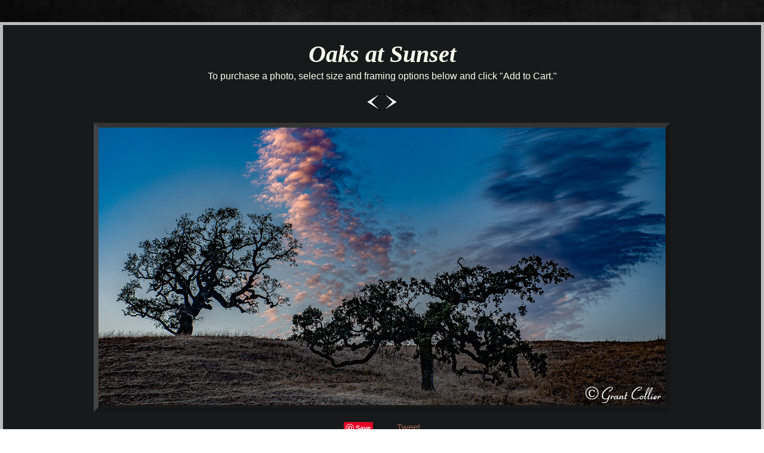

--- FILE ---
content_type: text/html
request_url: https://www.gcollier.com/Oak-Tree-Sunset-Panorama.html
body_size: 2051
content:



<!DOCTYPE html> 

<HTML lang="en">
	<HEAD>
		<meta charset="UTF-8">
		<meta name="viewport" content="width=device-width, initial-scale=1.0">
		
		<META Name = "description" Content = "Colorful clouds hover above oak trees in northern California.">
		
		<meta name="robots" content="noindex,follow">
		<link rel="stylesheet" href="main.css" type=text/css />
		<link rel="icon" type="image/x-icon" href="/favicon.ico">
		
		<script src="pricelistpanos.js" type="text/javascript"> </script> 
 
		<script src="header.js" type="text/javascript"> </script> 
		
 	
		<script type="text/JavaScript">if (parent.frames.length > 0) top.location.replace(document.location);</script>

		<TITLE>Oak trees, sunset, northern California</TITLE>
    
		<script src="//a.mailmunch.co/app/v1/site.js" id="mailmunch-script" data-mailmunch-site-id="405313" async="async"></script>
	<link rel="manifest" href="/manifest.json" />
<script src="https://cdn.onesignal.com/sdks/OneSignalSDK.js" async=""></script>
<script>
  var OneSignal = window.OneSignal || [];
  OneSignal.push(function() {
    OneSignal.init({
      appId: "cecb378d-79bb-4d33-892e-23ac01195379",
    });
  });
</script>

</head>
	
	<BODY onLoad="stopDrag()" ondragstart="return false">
	
		<script src="norightclick.js" type="text/javascript"> </script>
		
		<div id="fb-root"></div>
		<script>(function(d, s, id) {
		  var js, fjs = d.getElementsByTagName(s)[0];
		  if (d.getElementById(id)) return;
		  js = d.createElement(s); js.id = id;
		  js.src = "//connect.facebook.net/en_US/sdk.js#xfbml=1&version=v2.7";
		  fjs.parentNode.insertBefore(js, fjs);
		}(document, 'script', 'facebook-jssdk'));</script>

		<script
			type="text/javascript"
			async defer
			src="//assets.pinterest.com/js/pinit.js">
		</script>

		<br>
  
		<div class="container">

			<header>

				<h1 class="smaller">Oaks at Sunset</h1>
		
			</header>
		 
			 <section>
			 
				<div class="center">
			   
					<h2>To purchase a photo, select size and framing options below and click &quot;Add to Cart.&quot;</h2><br>
		 
						
						 <a href="San-Francisco-Panorama.html"><img src="leftarrow.png" alt="previous page"></a>	
  
						 <a href="Redwood-Forest.html"><img src="rightarrow.png" alt="next page"></a>						 
						
						  						 
						<br><br>
				
						<div class="photo950">
							 
							<div class="pic600">
								<img src="California-Oak-Trees.jpg" height=466 width=950   ALT ="California Oaks">

								</div>		
								
						</div>	
			
					<div class="clear"><br>

						<a href="https://www.pinterest.com/pin/create/button/"><img src="//assets.pinterest.com/images/pidgets/pinit_fg_en_rect_gray_20.png" alt="pinterest"></a>
						&nbsp; &nbsp;
						<div class="fb-share-button" data-layout="button" data-size="small" data-mobile-iframe="true"><a class="fb-xfbml-parse-ignore" target="_blank" href="https://www.facebook.com/sharer/sharer.php">Share</a></div> 
						&nbsp; &nbsp;  				 
						<a href="https://twitter.com/share" class="twitter-share-button" data-count="horizontal" data-via="grantcollier">Tweet</a><script type="text/javascript" src="https://platform.twitter.com/widgets.js/widgets.js"></script>
							
						<BR><br><div class="photo800">
						Large, impressive oak trees stand atop a hill in northern California at sunset.
						<BR><br></div>	<script src="pricemenu510big.js" type="text/javascript"> </script>
						<input type="hidden" name="item_name" value="Oaks at Sunset(U.S. Customers Only)"><form></form>
						<br>

						<form target="paypal" action="https://www.paypal.com/cgi-bin/webscr"
						method="POST">
						<input type="hidden" name="cmd" value="_cart">
						<input type="hidden" name="business" value="grant@gcollier.com">
						<input type="image" src="https://www.paypal.com/images/view_cart.gif" name="submit" alt="Make payments with PayPal - it's fast, free and secure!" height=32 width=130>
						<input type="hidden" name="display" value="1">
						</form>

		   


					   <br>
						For more detailed info on purchasing prints <a href="purchase.html">Click Here</a>.<br><br>					 
					</div>
				</div>
			</section>
				
			<footer>
				<div class="center">
					<div class="clear">
						<br>
						<nav class="top_nav">
					 		<ul>   
								<li><A href="index.html">Home</A> &nbsp; | </li>  
								<li><a href="United-States-Scenic-Images.html">Other U.S. States</a> &nbsp; | </li>  
								<li><A href="California-Photos.html">California</A></li>
							</ul>

						</nav>
					</div>
				</div>
			 </footer>
		
			<br>
			
		</div>
		<br>
	</body>
</HTML>




--- FILE ---
content_type: text/css
request_url: https://www.gcollier.com/main.css
body_size: 22905
content:
/* ---------- Outer container and page background ---------- */  
.container {
    max-width: 1600px;          /* maximum width for very wide screens */
    margin: 20px auto;           /* center with some spacing from edges */
    padding: 20px;
    border: 5px solid #bbbbbb;  /* outer border */
    background-color: #18191a;  /* background inside border */
    box-sizing: border-box;
}

/* ---------- Thumbnail grid ---------- */
.thumbnail-grid {
    display: flex;
    flex-wrap: wrap;
    justify-content: center;
    gap: 5px;                   /* spacing between thumbnails */
}

/* ---------- Individual thumbnail ---------- */
.thumbnail {
    position: relative;
    overflow: hidden;
    text-align: center;
    border-radius: 8px;
    background: #18191a;        /* thumbnail background */
    transition: transform 0.3s ease, opacity 0.5s ease;
    display: flex;
    flex-direction: column;     /* stack image + caption */
    justify-content: flex-start;
    padding: 5px;               /* internal padding around thumbnail */
    opacity: 0;                 /* for fade-in effect */
    transform: translateY(20px); /* for fade-in effect */
}

/* ---------- Fade-in effect applied when page loads ---------- */
.thumbnail.loaded {
    opacity: 1;
    transform: translateY(0);
}

/* ---------- Image inside thumbnail ---------- */
.thumbnail img {
    width: auto;               /* maintain original aspect ratio */
    height: auto;
    max-width: 100%;           
    max-height: 100%;
    transition: transform 0.3s ease;
    flex-shrink: 0;
}

/* ---------- Subtle hover overlay ---------- */
.thumbnail::after {
    content: "";
    position: absolute;
    top: 0; left: 0; right: 0; bottom: 0;
    background: rgba(255, 255, 255, 0.03);
    opacity: 0;
    transition: opacity 0.3s;
}
.thumbnail:hover::after {
    opacity: 1;
}

/* ---------- Zoom effect on hover ---------- */
.thumbnail:hover img {
    transform: scale(1.1);
}

/* ---------- Caption below image ---------- */
.thumbnail strong {
    margin-top: 5px;
    color: #ab7c6b;            /* dull orange */
    font-size: 14px;
    transition: color 0.3s ease;
}

/* ---------- Caption hover effect ---------- */
.thumbnail:hover strong {
    color: #db2222;            /* bright red on hover */
}

/* ---------- Optional: responsive adjustments ---------- */
@media (max-width: 1200px) {
    .container {
        padding: 15px;
        border-width: 5px;
    }
}

@media (max-width: 768px) {
    .container {
        padding: 10px;
        border-width: 5px;
    }
    .thumbnail strong {
        font-size: 12px;
    }
}



 

 *{
	 margin:0px;
	 padding:0px;
	 list-style-type:none;
	 
 }

 header, nav, section, footer {
	 display:block;
 }
 
 
 .smaller{
	font-size:40px;
	font-style:italic;
	margin:5px;
	 font-family:"Times New Roman", Georgia, Serif;
	
}

 .smallerer{
	font-size:27px;
	font-style:italic;
	margin:5px;
	 font-family:"Times New Roman", Georgia, Serif;
	
}

h1{
	font-size:40px;
	font-style:italic;
	margin:5px;
	 font-family:"Times New Roman", Georgia, Serif;
	
}

h2{
	font-size:16px;
	font-weight:500;
	margin:2px 0px 2px 0px;
	border:0px;
	padding:0px;
	 font-family:Arial, Helvetica, sans-serif
	
}

h3{
	font-size:20px;
	font-weight:500;
	font-style:italic;
	margin:2px 0px 2px 0px;
	border:0px;
	padding:0px;
	 font-family:Arial, Helvetica, sans-serif
	
}
				
				p{

			color:black;
		}
		
	
		 
		
			body{
				color:#fcfff0;
		background-image:url('back4.jpg');
		background-attachment:fixed;
		background-color:"#222222";
			font-family:Arial, Helvetica, sans-serif;
			font-size:15px;
	font-weight:500
			
			
			}
						a:link {
			color:#9c6856;
			text-decoration:none;
		}
		
			a:visited {
			color:#ab7c6b;
			text-decoration:none;
			
		}
		
	a:hover {
    color:#db2222;
}
		a:active{
			
		color:#422014;
			text-decoration:none;
		}
		
	
<style>
.colorado-thumbnails {
    display: flex;
    flex-wrap: wrap;          /* allow multiple rows */
    justify-content: center;   /* center images in each row */
    gap: 20px;                 /* space between thumbnails */
}

.colorado-thumbnails .pic3 {
    display: inline-block;     /* keep each thumbnail as a block */
    text-align: center;        /* center title below image */
}
</style>
	
	
 .red {
	font-size:16px;
	font-weight:500;
	 
	color:#db2222;
 
	 font-family:Arial, Helvetica, sans-serif
	
}
	
	 
 
		.pic {
			
			float:left;
			Margin:20px;
			border:2px solid #000000;
			 
		}
			.pic2{
			
			float:left;
			Margin:10px;
			border:2px solid #000000;
			}
			 
			 	.pic3{
			
			float:left;
			Margin:15px;
			border:2px solid #000000;
			} 
			
			 	.pic4{
			
			float:left;
			Margin:14px;
			border:2px solid #000000;
			} 
			
			 	.pic5{
			
			float:left;
			Margin:8px;
			border:2px solid #000000;
			} 
 
			 	.pic600{
			
			float:left;
			 
			border-style: solid;
			border-width: 8px;
			border-color: #333333 #151515 #151515 #444444;
			} 
 
}	
		
		.top_nav {
			
			
			padding:18px;
			margin:18px;
		}
		
	 .top_nav ul li {
		 display:inline-block;
		
		margin:6px;
	 }
		
	img {
    max-width: 100%;
    height: auto;
}

	.photos {
		
		 max-width: 800px ;
		 width:97%;
		 
  margin-left: auto ;
  margin-right: auto ;
}
	.photos2 {
		clear:both;
		 max-width: 884px;
		 width:97%;
  margin-left: auto ;
  margin-right: auto ;
}	
		
				.photo1150{
				
				 max-width: 1166px ;
				 width:100%;
				 
				 height:100%;
				margin-left: auto ;
				margin-right: auto ;
				}
				.photo1100{
				
				 max-width: 1116px ;
				 width:100%;
				 
				 height:100%;
				margin-left: auto ;
				margin-right: auto ;
				}

				.photo1034{
				
				 max-width: 1050px ;
				 width:100%;
				 
				 height:100%;
				margin-left: auto ;
				margin-right: auto ;
				}
				.photo1000{
				
				 max-width: 1016px ;
				 width:100%;
				 
				 height:100%;
				margin-left: auto ;
				margin-right: auto ;
				}

	.photo988{
				
				 max-width: 1004px ;
				 width:100%;
				 
				 height:100%;
				margin-left: auto ;
				margin-right: auto ;
				}
				
					.photo950{
				
				 max-width: 966px ;
				 width:100%;
				 
				 height:100%;
				margin-left: auto ;
				margin-right: auto ;
				}
				
				
					.photo900{
				
				 max-width: 916px ;
				 width:100%;
				 
				 height:100%;
				margin-left: auto ;
				margin-right: auto ;
				}


					.photo875{
				
				 max-width: 891px ;
				 width:100%;
				 
				 height:100%;
				margin-left: auto ;
				margin-right: auto ;
				}
					.photo850{
				
				 max-width: 866px ;
				 width:100%;
				 
				 height:100%;
				margin-left: auto ;
				margin-right: auto ;
				}
					.photo825{
				
				 max-width: 841px ;
				 width:100%;
				 
				 height:100%;
				margin-left: auto ;
				margin-right: auto ;
				}
				
				
					.photo820{
				
				 max-width: 836px ;
				 width:100%;
				 
				 height:100%;
				margin-left: auto ;
				margin-right: auto ;
				}
				
						.photo800{
				
				 max-width: 816px ;
				 width:100%;
				 
				 height:100%;
				margin-left: auto ;
				margin-right: auto ;
				}
						.photo775{
				
				 max-width: 791px ;
				 width:100%;
				 
				 height:100%;
				margin-left: auto ;
				margin-right: auto ;
				}

				.photo760{
				
				 max-width: 776px ;
				 width:100%;
				 
				 height:100%;
				margin-left: auto ;
				margin-right: auto ;
				}
				
						.photo750{
				
				 max-width: 766px ;
				 width:100%;
				 
				 height:100%;
				margin-left: auto ;
				margin-right: auto ;
				}
				
						.photo735{
				
				 max-width: 751px ;
				 width:100%;
				 
				 height:100%;
				margin-left: auto ;
				margin-right: auto ;
				}
					.photo720{
				
				 max-width: 736px ;
				 width:100%;
				 
				 height:100%;
				margin-left: auto ;
				margin-right: auto ;
				}
				
					.photo716{
				
				 max-width: 700px ;
				 width:100%;
				 
				 height:100%;
				margin-left: auto ;
				margin-right: auto ;
				}
					.photo700{
				
				 max-width: 718px ;
				 width:100%;
				 
				 height:100%;
				margin-left: auto ;
				margin-right: auto ;
				}

	.photo690{
				
				 max-width: 706px ;
				 width:100%;
				 
				 height:100%;
				margin-left: auto ;
				margin-right: auto ;
				}
				
				
					.photo680{
				
				 max-width: 696px ;
				 width:100%;
				 
				 height:100%;
				margin-left: auto ;
				margin-right: auto ;
				}
				
					.photo670{
				
				 max-width: 686px ;
				 width:100%;
				 
				 height:100%;
				margin-left: auto ;
				margin-right: auto ;
				}
				
					.photo660{
				
				 max-width: 676px ;
				 width:100%;
				 
				 height:100%;
				margin-left: auto ;
				margin-right: auto ;
				}
				
					.photo650{
				
				 max-width: 666px ;
				 width:100%;
				 
				 height:100%;
				margin-left: auto ;
				margin-right: auto ;
				}

				.photo640{
				
				 max-width: 656px ;
				 width:100%;
				 
				 height:100%;
				margin-left: auto ;
				margin-right: auto ;
				}
				
						.photo630{
				
				 max-width: 646px ;
				 width:100%;
				 
				 height:100%;
				margin-left: auto ;
				margin-right: auto ;
				}

				.photo621{
				
				 max-width: 637px ;
				 width:100%;
				 
				 height:100%;
				margin-left: auto ;
				margin-right: auto ;
				}

.photo615{
				
				 max-width: 631px ;
				 width:100%;
				 
				 height:100%;
				margin-left: auto ;
				margin-right: auto ;
				}
				.photo610{
				
				 max-width: 626px ;
				 width:100%;
				 
				 height:100%;
				margin-left: auto ;
				margin-right: auto ;
				}

				.photo600{
				
				 max-width: 616px ;
				 width:100%;
				 
				 height:100%;
				margin-left: auto ;
				margin-right: auto ;
				}

	.photo594{
				
				 max-width: 610px ;
				 width:100%;
				 
				 height:100%;
				margin-left: auto ;
				margin-right: auto ;
				}

					.photo587{
				
				 max-width: 603px ;
				 width:100%;
				 
				 height:100%;
				margin-left: auto ;
				margin-right: auto ;
				}

		.photo582{
				
				 max-width: 598px ;
				 width:100%;
				 
				 height:100%;
				margin-left: auto ;
				margin-right: auto ;
				}

				.photo575{
				
				 max-width: 592px ;
				 width:100%;
				 
				 height:100%;
				margin-left: auto ;
				margin-right: auto ;
				}

				.photo565{
				
				 max-width: 581px ;
				 width:100%;
				 
				 height:100%;
				margin-left: auto ;
				margin-right: auto ;
				}

				.photo558{
				
				 max-width: 574px ;
				 width:100%;
				 
				 height:100%;
				margin-left: auto ;
				margin-right: auto ;
				}

					.photo550{
				
				 max-width: 568px ;
				 width:100%;
				 
				 height:100%;
				margin-left: auto ;
				margin-right: auto ;
				}

	.photo539{
				
				 max-width: 557px ;
				 width:100%;
				 
				 height:100%;
				margin-left: auto ;
				margin-right: auto ;
				}
					.photo536{
				
				 max-width: 552px ;
				 width:100%;
				 
				 height:100%;
				margin-left: auto ;
				margin-right: auto ;
				}

.photo531{
				
				 max-width: 547px ;
				 width:100%;
				 
				 height:100%;
				margin-left: auto ;
				margin-right: auto ;
				}

				.photo525{
				
				 max-width: 541px ;
				 width:100%;
				 
				 height:100%;
				margin-left: auto ;
				margin-right: auto ;
				}	

					.photo520{
				
				 max-width: 536px ;
				 width:100%;
				 
				 height:100%;
				margin-left: auto ;
				margin-right: auto ;
				}
	.photo509{
				
				 max-width: 525px ;
				 width:100%;
				 
				 height:100%;
				margin-left: auto ;
				margin-right: auto ;
				}
	 	
				
					.photo500{
				
				 max-width: 516px ;
				 width:100%;
				 
				 height:100%;
				margin-left: auto ;
				margin-right: auto ;
				}
				
		.photo478{
				
				 max-width: 496px ;
				 width:100%;
				 
				 height:100%;
				margin-left: auto ;
				margin-right: auto ;
				}

					.photo470{
				
				 max-width: 488px ;
				 width:100%;
				 
				 height:100%;
				margin-left: auto ;
				margin-right: auto ;
				}

					.photo460{
				
				 max-width: 479px ;
				 width:100%;
				 
				 height:100%;
				margin-left: auto ;
				margin-right: auto ;
				}
				
						.photo454{
				
				 max-width: 470px ;
				 width:100%;
				 
				 height:100%;
				margin-left: auto ;
				margin-right: auto ;
				}
				
						.photo450{
				
				 max-width: 466px ;
				 width:100%;
				 
				 height:100%;
				margin-left: auto ;
				margin-right: auto ;
				}
						.photo440{
				
				 max-width: 459px ;
				 width:100%;
				 
				 height:100%;
				margin-left: auto ;
				margin-right: auto ;
				}
				
						.photo434{
				
				 max-width: 450px ;
				 width:100%;
				 
				 height:100%;
				margin-left: auto ;
				margin-right: auto ;
				}
				
							.photo427{
				
				 max-width: 443px ;
				 width:100%;
				 
				 height:100%;
				margin-left: auto ;
				margin-right: auto ;
				}
				
						.photo418{
				
				 max-width: 437px ;
				 width:100%;
				 
				 height:100%;
				margin-left: auto ;
				margin-right: auto ;
				}
				
						.photo412{
				
				 max-width: 429px ;
				 width:100%;
				 
				 height:100%;
				margin-left: auto ;
				margin-right: auto ;
				}
				
							.photo403{
				
				 max-width: 422px ;
				 width:100%;
				 
				 height:100%;
				margin-left: auto ;
				margin-right: auto ;
				}
				
							.photo400{
				
				 max-width: 416px ;
				 width:100%;
				 
				 height:100%;
				margin-left: auto ;
				margin-right: auto ;
				}
				
				
								.photo394{
				
				 max-width: 410px ;
				 width:100%;
				 
				 height:100%;
				margin-left: auto ;
				margin-right: auto ;
				}
				
										.photo388{
				
				 max-width: 405px ;
				 width:100%;
				 
				 height:100%;
				margin-left: auto ;
				margin-right: auto ;
				}
				
				
									.photo376{
				
				 max-width: 394px ;
				 width:100%;
				 
				 height:100%;
				margin-left: auto ;
				margin-right: auto ;
				}
				
					.photo288{
				
				 max-width: 304px ;
				 width:100%;
				 
				 height:100%;
				margin-left: auto ;
				margin-right: auto ;
				}
				.photo1 {
				
				 max-width: 290px ;
				 width:97%;
				 
				margin-left: auto ;
				margin-right: auto ;
				}
				
			.photo274{
				
				 max-width: 290px ;
				 width:100%;
				 
				 height:100%;
				margin-left: auto ;
				margin-right: auto ;
				}
				.horiz970 {
				
				 max-width: 970px ;
				 width:100%;
				 
				margin-left: auto ;
				margin-right: auto ;
				}
				
				
				.horiz1000 {
				
				 max-width: 1000px ;
				 width:100%;
				 
				margin-left: auto ;
				margin-right: auto ;
				}

.horiz980 {
				
				 max-width: 980px ;
				 width:100%;
				 
				margin-left: auto ;
				margin-right: auto ;
				}
.horiz960 {
				
				 max-width: 960px ;
				 width:100%;
				 
				margin-left: auto ;
				margin-right: auto ;
				}

.horiz950 {
				
				 max-width: 950px ;
				 width:100%;
				 
				margin-left: auto ;
				margin-right: auto ;
				}
					.horiz940 {
				
				 max-width: 940px ;
				 width:100%;
				 
				margin-left: auto ;
				margin-right: auto ;
				}
	.horiz925 {
				
				 max-width: 926px ;
				 width:100%;
				 
				margin-left: auto ;
				margin-right: auto ;
				}
				
					.horiz920 {
				
				 max-width: 920px ;
				 width:100%;
				 
				margin-left: auto ;
				margin-right: auto ;
				}
				
			.horiz4 {
				
				 max-width: 916px ;
				 width:100%;
				 
				margin-left: auto ;
				margin-right: auto ;
				}
				
				.horiz912 {
				
				 max-width: 912px ;
				 width:100%;
				 
				margin-left: auto ;
				margin-right: auto ;
				}
				
				
					.wide906{
				
				 max-width: 906px ;
				 width:99%;
				 
				margin-left: auto ;
				margin-right: auto ;
				}	
				
				
			.colorado-photos3{
				
				 max-width: 902px ;
				 width:99%;
				 
				margin-left: auto ;
				margin-right: auto ;
				}
				
				.wide897{
				
				 max-width: 897px ;
				 width:98%;
				 
				margin-left: auto ;
				margin-right: auto ;
				}
				
				
					.colorado-photos7 {
				
				 max-width: 892px ;
				 width:97%;
				 
				margin-left: auto ;
				margin-right: auto ;
				}
				
				.colorado-photos5{
				
				 max-width: 886px ;
				 width:97%;
				 
				margin-left: auto ;
				margin-right: auto ;
				}
				
				.colorado-photos2 {
				
				 max-width: 876px ;
				 width:97%;
				 
				margin-left: auto ;
				margin-right: auto ;
				}
				
					.wide869{
				
				 max-width: 869px ;
				 width:97%;
				 
				margin-left: auto ;
				margin-right: auto ;
				}
			
				
				.colorado-photos4{
				
				 max-width: 865px ;
				 width:97%;
				 
				margin-left: auto ;
				margin-right: auto ;
				}
			
				
					.colorado-photos6{
				
				 max-width: 860px ;
				 width:97%;
				 
				margin-left: auto ;
				margin-right: auto ;
				}
				
						.wide855{
				
				 max-width: 855px ;
				 width:97%;
				 
				margin-left: auto ;
				margin-right: auto ;
				}
				
						.wide847{
				
				 max-width: 847px ;
				 width:97%;
				 
				margin-left: auto ;
				margin-right: auto ;
				}
				
					.wide840{
				
				 max-width: 840px ;
				 width:97%;
				 
				margin-left: auto ;
				margin-right: auto ;
				}
				
			 
				
						.wide820{
				
				 max-width: 820px ;
				 width:97%;
				 
				margin-left: auto ;
				margin-right: auto ;
				}
							
					.wide805{
				
				 max-width: 805px ;
				 width:97%;
				 
				margin-left: auto ;
				margin-right: auto ;
				}
				
				
					.wide785{
				
				 max-width: 785px ;
				 width:97%;
				 
				margin-left: auto ;
				margin-right: auto ;
				}
				
				
						.wide765{
				
				 max-width: 765px ;
				 width:97%;
				 
				margin-left: auto ;
				margin-right: auto ;
				}
				
				
					.wide745{
				
				 max-width: 745px ;
				 width:97%;
				 
				margin-left: auto ;
				margin-right: auto ;
				}
					.wide720{
				
				 max-width: 720px ;
				 width:97%;
				 
				margin-left: auto ;
				margin-right: auto ;
				}
				
						.colorado-photos8{
				
				 max-width: 705px ;
				 width:97%;
				 
				margin-left: auto ;
				margin-right: auto ;
				}

.wide695{
				
				 max-width: 695px ;
				 width:97%;
				 
				margin-left: auto ;
				margin-right: auto ;
				}
				
					.colorado-photos {
				
				 max-width: 680px ;
				 width:97%;
				 
				margin-left: auto ;
				margin-right: auto ;
				}
				
					.wide670{
				
				 max-width: 670px ;
				 width:97%;
				 
				margin-left: auto ;
				margin-right: auto ;
				}
				
			
				
					.wide660{
				
				 max-width: 660px ;
				 width:97%;
				 
				margin-left: auto ;
				margin-right: auto ;
				}
				
					.wide655{
				
				 max-width: 655px ;
				 width:97%;
				 
				margin-left: auto ;
				margin-right: auto ;
				}
				
					.wide645{
				
				 max-width: 645px ;
				 width:97%;
				 
				margin-left: auto ;
				margin-right: auto ;
				}
					.wide635{
				
				 max-width: 635px ;
				 width:97%;
				 
				margin-left: auto ;
				margin-right: auto ;
				}
				
				
					.wide626{
				
				 max-width: 626px ;
				 width:97%;
				 
				margin-left: auto ;
				margin-right: auto ;
				}
				
					.wide585{
				
				 max-width: 585px ;
				 width:97%;
				 
				margin-left: auto ;
				margin-right: auto ;
				}

	.wide575{
				
				 max-width: 575px ;
				 width:97%;
				 
				margin-left: auto ;
				margin-right: auto ;
				}

					.wide565{
				
				 max-width: 565px ;
				 width:97%;
				 
				margin-left: auto ;
				margin-right: auto ;
				}
				
					.wide800{
				
				 max-width: 550px ;
				 width:97%;
				 
				margin-left: auto ;
				margin-right: auto ;
				}
				
				 	.wide540{
				
				 max-width: 540px ;
				 width:97%;
				 
				margin-left: auto ;
				margin-right: auto ;
				}

				.wide520{
				
				 max-width: 520px ;
				 width:97%;
				 
				margin-left: auto ;
				margin-right: auto ;
				}
				
				 	.wide505{
				
				 max-width: 510px ;
				 width:97%;
				 
				margin-left: auto ;
				margin-right: auto ;
				}
				
				 	.wide495{
				
				 max-width: 495px ;
				 width:97%;
				 
				margin-left: auto ;
				margin-right: auto ;
				}
				
					 	.wide465{
				
				 max-width: 465px ;
				 width:97%;
				 
				margin-left: auto ;
				margin-right: auto ;
				}

 	.wide440{
				
				 max-width: 440px ;
				 width:97%;
				 
				margin-left: auto ;
				margin-right: auto ;
				}
				
				 	.wide434{
				
				 max-width: 434px ;
				 width:97%;
				 
				margin-left: auto ;
				margin-right: auto ;
				}

 				.wide400{
				
				 max-width: 400px ;
				 width:97%;
				 
				margin-left: auto ;
				margin-right: auto ;
				}
				.wide365{
				
				 max-width: 365px ;
				 width:97%;
				 
				margin-left: auto ;
				margin-right: auto ;
				}

				.wide340{
				
				 max-width: 340px ;
				 width:97%;
				 
				margin-left: auto ;
				margin-right: auto ;
				}

				 	.wide315{
				
				 max-width: 315px ;
				 width:97%;
				 
				margin-left: auto ;
				margin-right: auto ;
				}


 	.wide295{
				
				 max-width: 295px ;
				 width:97%;
				 
				margin-left: auto ;
				margin-right: auto ;
				}

.wide245{
				
				 max-width: 245px ;
				 width:97%;
				 
				margin-left: auto ;
				margin-right: auto ;
				}
				.wide255{
				
				 max-width: 225px ;
				 width:97%;
				 
				margin-left: auto ;
				margin-right: auto ;
				}
 					.wide225{
				
				 max-width: 160px ;
				 width:97%;
				 
				margin-left: auto ;
				margin-right: auto ;
				}
				
			
				
		.clear {
			
		clear:both;
		}
	
	hr {
		width: 180px;
	text-align:center; 
	margin: 0 auto;
	}
 	
	header, footer, .center {
		
		text-align: center;
	}
	
	

--- FILE ---
content_type: text/javascript
request_url: https://www.gcollier.com/header.js
body_size: 125
content:

function noDrag() { return false }
function stopDrag() {
  for (i=0;i<document.images.length;i++) document.images[i].onmousedown=noDrag;
}



if (parent.frames.length
> 0) top.location.replace(document.location);

--- FILE ---
content_type: text/javascript
request_url: https://www.gcollier.com/pricemenu510big.js
body_size: 3762
content:





var cText = ''




cText += '<form name="add_cart" target="_self" action="https://www.paypal.com/cgi-bin/webscr" method="post">'

 
cText += '<input type="hidden" name="on0" value="Size & Finish">'


     
      	cText += '<select name="os0" onchange="updatePrice(window.document.add_cart.os0.options[selectedIndex].value);">'
      	cText += '<option>To purchase, select size and frame option</option>'
 
      	cText += '<option value="5x10 Print">5 x 10 print only: $60</option>'
	cText += '<option value="5x10 Matted">5 x 10 double-matted & mounted: $95</option>'
      	cText += '<option value="5x10 Framed">5 x 10 fully framed: $175</option>'
	cText += '<option value="5x10 Plaque Mounted">5 x 10 plaque mounted: $95</option>'
	 
      	cText += '<option value="7x15 Print">7 x 15 print only: $95</option>'
	cText += '<option value="7x15 Matted">7 x 15 double-matted & mounted: $140</option>'
      	cText += '<option value="7x15 Framed">7 x 15 fully framed: $220</option>'
	cText += '<option value="7x15 Plaque Mounted">7 x 15 plaque mounted: $140</option>'
 
      	cText += '<option value="11x24 Print">11 x 24 print only: $150</option>'
      	cText += '<option value="11x24 Matted">11 x 24 double-matted & mounted: $250</option>'
      	cText += '<option value="11x24 Framed">11 x 24 fully framed: $405</option>'
	cText += '<option value="11x24 Plaque Mounted">11 x 24 plaque mounted: $250</option>'
 



      	cText += '<option value="14x30 Print">14 x 30 print only: $215</option>'
	cText += '<option value="14x30 Matted">14 x 30 double-matted & mounted: $360</option>'
	cText += '<option value="14x30 Framed">14 x 30 fully framed: $550</option>'
	cText += '<option value="14x30 Plaque Mounted">14 x 30 plaque mounted: $360</option>'
      	 	 
  	 
   	cText += '<option value="21x45 Print">21 x 45 print only: $395</option>'
	cText += '<option value="21x45 Matted">21 x 45 double-matted & mounted: $725</option>'
	cText += '<option value="21x45 Framed">21 x 45 fully framed: $1025</option>'
	cText += '<option value="21x45 Plaque Mounted">21 x 45 plaque mounted: $725</option>'
	 
 

	cText += '<option value="28x60 Print">28x60 print only: $795</option>'
 
	cText += '<option value="28x60 Plaque Mounted">28x60 plaque mounted: $1225</option>'
 

cText += '<option value="34x72 Print">34x72 print only: $925</option>'
 
	cText += '<option value="34x72 Plaque Mounted">34x72 plaque mounted: $1425</option>'
 
 



      	cText += '</select>'



cText += '<br><br>'

      	
      		
  	

cText += '<input type="image" src="addtocart.gif" border="0" name="submit" alt="PayPal - The safer, easier way to pay online!">'
cText += '<img alt="" border="0" src="https://www.paypal.com/en_US/i/scr/pixel.gif" width="1" height="1">'
cText += '<input type="hidden" name="add" value="1">'
cText += '<input type="hidden" name="cmd" value="_cart">'
cText += '<input type="hidden" name="business" value="grant@gcollier.com">'

  
 
   cText += '<input type="hidden" name="amount" value="0.00">'
cText += '<input type="hidden" name="shipping" value="0.00">'
cText += '<input type="hidden" name="no_shipping" value="2">'
cText += '<input type="hidden" name="shopping_url" value="http://www.gcollier.com">' 

cText += '<input type="hidden" name="return" value="http://www.gcollier.com/successfulorder.html">'
cText += '<input type="hidden" name="cancel_return" value="http://www.gcollier.com/cancelledorder.html">'


 



      cText += '<input type="hidden" name="cn" value="Special Instruction (Optional)">'
      cText += '<input type="hidden" name="currency_code" value="USD">'
      cText += '<input type="hidden" name="lc" value="US">'
      cText += '<input type="hidden" name="bn" value="PP-ShopCartBF">'
 





document.write(cText) 

--- FILE ---
content_type: text/javascript
request_url: https://www.gcollier.com/pricelistpanos.js
body_size: 31656
content:

var size = new String;
function updatePrice(size) {
  switch (size) {
   
case "No items were selected. Please go back and select size and frame option before adding to cart.": window.document.add_cart.amount.value = "0.00"; break; 

case "3.5x10 Print": window.document.add_cart.amount.value = "55.00"; break;
    case "3.5x10 Matted": window.document.add_cart.amount.value = "95.00"; break;
    case "3.5x10 Framed": window.document.add_cart.amount.value = "175.00"; break;
case "3.5x10 Plaque Mounted": window.document.add_cart.amount.value = "95.00"; break;


case "4x10 Print": window.document.add_cart.amount.value = "60.00"; break;
    case "4x10 Matted": window.document.add_cart.amount.value = "95.00"; break;
    case "4x10 Framed": window.document.add_cart.amount.value = "170.00"; break;
case "4x10 Plaque Mounted": window.document.add_cart.amount.value = "95.00"; break;

case "4x10 Print2": window.document.add_cart.amount.value = "70.00"; break;
    case "4x10 Matted2": window.document.add_cart.amount.value = "115.00"; break;
    case "4x10 Framed2": window.document.add_cart.amount.value = "190.00"; break;
case "4x10 Plaque Mounted2": window.document.add_cart.amount.value = "115.00"; break;


case "4.5x10 Print": window.document.add_cart.amount.value = "60.00"; break;
    case "4.5x10 Matted": window.document.add_cart.amount.value = "95.00"; break;
    case "4.5x10 Framed": window.document.add_cart.amount.value = "170.00"; break;
case "4.5x10 Plaque Mounted": window.document.add_cart.amount.value = "95.00"; break;


case "5x10 Print": window.document.add_cart.amount.value = "60.00"; break;
    case "5x10 Matted": window.document.add_cart.amount.value = "95.00"; break;
    case "5x10 Framed": window.document.add_cart.amount.value = "175.00"; break;
case "5x10 Plaque Mounted": window.document.add_cart.amount.value = "95.00"; break;


case "5.5x10 Print": window.document.add_cart.amount.value = "60.00"; break;
    case "5.5x10 Matted": window.document.add_cart.amount.value = "95.00"; break;
    case "5.5x10 Framed": window.document.add_cart.amount.value = "175.00"; break;
case "5.5x10 Plaque Mounted": window.document.add_cart.amount.value = "95.00"; break;


case "6x10 Print": window.document.add_cart.amount.value = "65.00"; break;
    case "6x10 Matted": window.document.add_cart.amount.value = "95.00"; break;
    case "6x10 Framed": window.document.add_cart.amount.value = "185.00"; break;
case "6x10 Plaque Mounted": window.document.add_cart.amount.value = "95.00"; break;



case "4x15 Print": window.document.add_cart.amount.value = "70.00"; break;
    case "4x15 Matted": window.document.add_cart.amount.value = "115.00"; break;
    case "4x15 Framed": window.document.add_cart.amount.value = "190.00"; break;
case "4x15 Plaque Mounted": window.document.add_cart.amount.value = "115.00"; break;


case "4.5x15 Print": window.document.add_cart.amount.value = "75.00"; break;
    case "4.5x15 Matted": window.document.add_cart.amount.value = "120.00"; break;
    case "4.5x15 Framed": window.document.add_cart.amount.value = "200.00"; break;
case "4.5x15 Plaque Mounted": window.document.add_cart.amount.value = "120.00"; break;

case "5x15 Print": window.document.add_cart.amount.value = "95.00"; break;
    case "5x15 Matted": window.document.add_cart.amount.value = "150.00"; break;
    case "5x15 Framed": window.document.add_cart.amount.value = "225.00"; break;
case "5x15 Plaque Mounted": window.document.add_cart.amount.value = "150.00"; break;


case "4x17 Print": window.document.add_cart.amount.value = "95.00"; break;
    case "4x17 Matted": window.document.add_cart.amount.value = "150.00"; break;
    case "4x17 Framed": window.document.add_cart.amount.value = "225.00"; break;
case "4x17 Plaque Mounted": window.document.add_cart.amount.value = "150.00"; break;


case "6x15 Print": window.document.add_cart.amount.value = "85.00"; break;
    case "6x15 Matted": window.document.add_cart.amount.value = "130.00"; break;
    case "6x15 Framed": window.document.add_cart.amount.value = "210.00"; break;
case "6x15 Plaque Mounted": window.document.add_cart.amount.value = "130.00"; break;

case "6x15 Print2": window.document.add_cart.amount.value = "105.00"; break;
    case "6x15 Matted2": window.document.add_cart.amount.value = "175.00"; break;
    case "6x15 Framed2": window.document.add_cart.amount.value = "265.00"; break;
case "6x15 Plaque Mounted2": window.document.add_cart.amount.value = "175.00"; break;



case "6.5x15 Print": window.document.add_cart.amount.value = "95.00"; break;
    case "6.5x15 Matted": window.document.add_cart.amount.value = "150.00"; break;
    case "6.5x15 Framed": window.document.add_cart.amount.value = "225.00"; break;
case "6.5x15 Plaque Mounted": window.document.add_cart.amount.value = "150.00"; break;

case "7x15 Print": window.document.add_cart.amount.value = "95.00"; break;
    case "7x15 Matted": window.document.add_cart.amount.value = "140.00"; break;
    case "7x15 Framed": window.document.add_cart.amount.value = "220.00"; break;
case "7x15 Plaque Mounted": window.document.add_cart.amount.value = "140.00"; break;


case "7.5x15 Print": window.document.add_cart.amount.value = "95.00"; break;
    case "7.5x15 Matted": window.document.add_cart.amount.value = "140.00"; break;
    case "7.5x15 Framed": window.document.add_cart.amount.value = "220.00"; break;
case "7.5x15 Plaque Mounted": window.document.add_cart.amount.value = "140.00"; break;


case "8x15 Print": window.document.add_cart.amount.value = "95.00"; break;
    case "8x15 Matted": window.document.add_cart.amount.value = "140.00"; break;
    case "8x15 Framed": window.document.add_cart.amount.value = "220.00"; break;
case "8x15 Plaque Mounted": window.document.add_cart.amount.value = "140.00"; break;

case "8.5x15 Print": window.document.add_cart.amount.value = "95.00"; break;
    case "8.5x15 Matted": window.document.add_cart.amount.value = "140.00"; break;
    case "8.5x15 Framed": window.document.add_cart.amount.value = "220.00"; break;
case "8.5x15 Plaque Mounted": window.document.add_cart.amount.value = "140.00"; break;

case "9x15 Print": window.document.add_cart.amount.value = "95.00"; break;
    case "9x15 Matted": window.document.add_cart.amount.value = "150.00"; break;
    case "9x15 Framed": window.document.add_cart.amount.value = "230.00"; break;
case "9x15 Plaque Mounted": window.document.add_cart.amount.value = "150.00"; break;


case "3x20 Print": window.document.add_cart.amount.value = "95.00"; break;
    case "3x20 Matted": window.document.add_cart.amount.value = "150.00"; break;
    case "3x20 Framed": window.document.add_cart.amount.value = "235.00"; break;
case "3x20 Plaque Mounted": window.document.add_cart.amount.value = "150.00"; break;


case "3.5x20 Print": window.document.add_cart.amount.value = "95.00"; break;
    case "3.5x20 Matted": window.document.add_cart.amount.value = "150.00"; break;
    case "3.5x20 Framed": window.document.add_cart.amount.value = "235.00"; break;
case "3.5x20 Plaque Mounted": window.document.add_cart.amount.value = "150.00"; break;


case "4x20 Print": window.document.add_cart.amount.value = "105.00"; break;
    case "4x20 Matted": window.document.add_cart.amount.value = "160.00"; break;
    case "4x20 Framed": window.document.add_cart.amount.value = "245.00"; break;
case "4x20 Plaque Mounted": window.document.add_cart.amount.value = "160.00"; break;
 

case "5.5x20 Print": window.document.add_cart.amount.value = "110.00"; break;
    case "5.5x20 Matted": window.document.add_cart.amount.value = "165.00"; break;
    case "5.5x20 Framed": window.document.add_cart.amount.value = "250.00"; break;
case "5.5x20 Plaque Mounted": window.document.add_cart.amount.value = "165.00"; break;


case "6x20 Print": window.document.add_cart.amount.value = "115.00"; break;
    case "6x20 Matted": window.document.add_cart.amount.value = "170.00"; break;
    case "6x20 Framed": window.document.add_cart.amount.value = "260.00"; break;
case "6x20 Plaque Mounted": window.document.add_cart.amount.value = "170.00"; break;


case "6.5x20 Print": window.document.add_cart.amount.value = "150.00"; break;
    case "6.5x20 Matted": window.document.add_cart.amount.value = "225.00"; break;
    case "6.5x20 Framed": window.document.add_cart.amount.value = "300.00"; break;
case "6.5x20 Plaque Mounted": window.document.add_cart.amount.value = "225.00"; break;

case "7x20 Print": window.document.add_cart.amount.value = "125.00"; break;
    case "7x20 Matted": window.document.add_cart.amount.value = "225.00"; break;
    case "7x20 Framed": window.document.add_cart.amount.value = "325.00"; break;
case "7x20 Plaque Mounted": window.document.add_cart.amount.value = "225.00"; break;


case "9x24 Print": window.document.add_cart.amount.value = "130.00"; break;
    case "9x24 Matted": window.document.add_cart.amount.value = "215.00"; break;
    case "9x24 Framed": window.document.add_cart.amount.value = "370.00"; break;
case "9x24 Plaque Mounted": window.document.add_cart.amount.value = "215.00"; break;


case "9x24 Print2": window.document.add_cart.amount.value = "195.00"; break;
    case "9x24 Matted2": window.document.add_cart.amount.value = "325.00"; break;
    case "9x24 Framed2": window.document.add_cart.amount.value = "495.00"; break;
case "9x24 Plaque Mounted2": window.document.add_cart.amount.value = "325.00"; break;


case "10x24 Print": window.document.add_cart.amount.value = "165.00"; break;
    case "10x24 Matted": window.document.add_cart.amount.value = "275.00"; break;
    case "10x24 Framed": window.document.add_cart.amount.value = "450.00"; break;
case "10x24 Plaque Mounted": window.document.add_cart.amount.value = "275.00"; break;

case "11x24 Print": window.document.add_cart.amount.value = "150.00"; break;
    case "11x24 Matted": window.document.add_cart.amount.value = "250.00"; break;
    case "11x24 Framed": window.document.add_cart.amount.value = "405.00"; break;
case "11x24 Plaque Mounted": window.document.add_cart.amount.value = "250.00"; break;

case "12x24 Print": window.document.add_cart.amount.value = "160.00"; break;
    case "12x24 Matted": window.document.add_cart.amount.value = "260.00"; break;
    case "12x24 Framed": window.document.add_cart.amount.value = "425.00"; break;
case "12x24 Plaque Mounted": window.document.add_cart.amount.value = "260.00"; break;


case "13x24 Print": window.document.add_cart.amount.value = "160.00"; break;
    case "13x24 Matted": window.document.add_cart.amount.value = "260.00"; break;
    case "13x24 Framed": window.document.add_cart.amount.value = "395.00"; break;
case "13x24 Plaque Mounted": window.document.add_cart.amount.value = "260.00"; break;

case "13.5x24 Print": window.document.add_cart.amount.value = "160.00"; break;
    case "13.5x24 Matted": window.document.add_cart.amount.value = "260.00"; break;
    case "13.5x24 Framed": window.document.add_cart.amount.value = "425.00"; break;
case "13.5x24 Plaque Mounted": window.document.add_cart.amount.value = "260.00"; break;

case "15x25 Print": window.document.add_cart.amount.value = "195.00"; break;
    case "15x25 Matted": window.document.add_cart.amount.value = "325.00"; break;
    case "15x25 Framed": window.document.add_cart.amount.value = "475.00"; break;
case "15x25 Plaque Mounted": window.document.add_cart.amount.value = "325.00"; break;



case "2.75x30 Print": window.document.add_cart.amount.value = "145.00"; break;
    case "2.75x30 Matted": window.document.add_cart.amount.value = "230.00"; break;
    case "2.75x30 Framed": window.document.add_cart.amount.value = "385.00"; break;
case "2.75x30 Plaque Mounted": window.document.add_cart.amount.value = "230.00"; break;


case "3x30 Print": window.document.add_cart.amount.value = "145.00"; break;
    case "3x30 Matted": window.document.add_cart.amount.value = "230.00"; break;
    case "3x30 Framed": window.document.add_cart.amount.value = "385.00"; break;
case "3x30 Plaque Mounted": window.document.add_cart.amount.value = "230.00"; break;



case "5x30 Print": window.document.add_cart.amount.value = "160.00"; break;
    case "5x30 Matted": window.document.add_cart.amount.value = "265.00"; break;
    case "5x30 Framed": window.document.add_cart.amount.value = "420.00"; break;
case "5x30 Plaque Mounted": window.document.add_cart.amount.value = "265.00"; break;


case "5.5x30 Print": window.document.add_cart.amount.value = "165.00"; break;
    case "5.5x30 Matted": window.document.add_cart.amount.value = "275.00"; break;
    case "5.5x30 Framed": window.document.add_cart.amount.value = "430.00"; break;
case "5.5x30 Plaque Mounted": window.document.add_cart.amount.value = "275.00"; break;



case "6x30 Print": window.document.add_cart.amount.value = "170.00"; break;
    case "6x30 Matted": window.document.add_cart.amount.value = "275.00"; break;
    case "6x30 Framed": window.document.add_cart.amount.value = "435.00"; break;
case "6x30 Plaque Mounted": window.document.add_cart.amount.value = "275.00"; break;


case "6x26 Print": window.document.add_cart.amount.value = "170.00"; break;
    case "6x26 Matted": window.document.add_cart.amount.value = "275.00"; break;
    case "6x26 Framed": window.document.add_cart.amount.value = "435.00"; break;
case "6x26 Plaque Mounted": window.document.add_cart.amount.value = "275.00"; break;


case "8x30 Print": window.document.add_cart.amount.value = "175.00"; break;
    case "8x30 Matted": window.document.add_cart.amount.value = "280.00"; break;
    case "8x30 Framed": window.document.add_cart.amount.value = "440.00"; break;
case "8x30 Plaque Mounted": window.document.add_cart.amount.value = "280.00"; break;



case "9x30 Print": window.document.add_cart.amount.value = "180.00"; break;
    case "9x30 Matted": window.document.add_cart.amount.value = "290.00"; break;
    case "9x30 Framed": window.document.add_cart.amount.value = "450.00"; break;
case "9x30 Plaque Mounted": window.document.add_cart.amount.value = "290.00"; break;



case "10x30 Print": window.document.add_cart.amount.value = "225.00"; break;
    case "10x30 Matted": window.document.add_cart.amount.value = "350.00"; break;
    case "10x30 Framed": window.document.add_cart.amount.value = "550.00"; break;
case "10x30 Plaque Mounted": window.document.add_cart.amount.value = "350.00"; break;


case "11x30 Print": window.document.add_cart.amount.value = "280.00"; break;
    case "11x30 Matted": window.document.add_cart.amount.value = "395.00"; break;
    case "11x30 Framed": window.document.add_cart.amount.value = "595.00"; break;
case "11x30 Plaque Mounted": window.document.add_cart.amount.value = "450.00"; break;



 

case "12x30 Print": window.document.add_cart.amount.value = "195.00"; break;
    case "12x30 Matted": window.document.add_cart.amount.value = "320.00"; break;
    case "12x30 Framed": window.document.add_cart.amount.value = "495.00"; break;
case "12x30 Plaque Mounted": window.document.add_cart.amount.value = "320.00"; break;

case "13x30 Print": window.document.add_cart.amount.value = "225.00"; break;
    case "13x30 Matted": window.document.add_cart.amount.value = "425.00"; break;
    case "13x30 Framed": window.document.add_cart.amount.value = "595.00"; break;
case "13x30 Plaque Mounted": window.document.add_cart.amount.value = "425.00"; break;



case "8x35 Print": window.document.add_cart.amount.value = "215.00"; break;
    case "8x35 Matted": window.document.add_cart.amount.value = "350.00"; break;
    case "8x35 Framed": window.document.add_cart.amount.value = "550.00"; break;
case "8x35 Plaque Mounted": window.document.add_cart.amount.value = "350.00"; break;


case "14x30 Print": window.document.add_cart.amount.value = "215.00"; break;
    case "14x30 Matted": window.document.add_cart.amount.value = "360.00"; break;
    case "14x30 Framed": window.document.add_cart.amount.value = "550.00"; break;
case "14x30 Plaque Mounted": window.document.add_cart.amount.value = "360.00"; break;

case "15x30 Print": window.document.add_cart.amount.value = "235.00"; break;
    case "15x30 Matted": window.document.add_cart.amount.value = "385.00"; break;
    case "15x30 Framed": window.document.add_cart.amount.value = "590.00"; break;
case "15x30 Plaque Mounted": window.document.add_cart.amount.value = "385.00"; break;


case "16x30 Print": window.document.add_cart.amount.value = "245.00"; break;
    case "16x30 Matted": window.document.add_cart.amount.value = "395.00"; break;
    case "16x30 Framed": window.document.add_cart.amount.value = "595.00"; break;
case "16x30 Plaque Mounted": window.document.add_cart.amount.value = "395.00"; break;


case "17x30 Print": window.document.add_cart.amount.value = "250.00"; break;
    case "17x30 Matted": window.document.add_cart.amount.value = "425.00"; break;
    case "17x30 Framed": window.document.add_cart.amount.value = "625.00"; break;
case "17x30 Plaque Mounted": window.document.add_cart.amount.value = "425.00"; break;



case "7x45 Print": window.document.add_cart.amount.value = "260.00"; break;
    case "7x45 Matted": window.document.add_cart.amount.value = "475.00"; break;
    case "7x45 Framed": window.document.add_cart.amount.value = "725.00"; break;
case "7x45 Plaque Mounted": window.document.add_cart.amount.value = "475.00"; break;

case "8x45 Print": window.document.add_cart.amount.value = "265.00"; break;
    case "8x45 Matted": window.document.add_cart.amount.value = "495.00"; break;
    case "8x45 Framed": window.document.add_cart.amount.value = "750.00"; break;
case "8x45 Plaque Mounted": window.document.add_cart.amount.value = "495.00"; break;


case "9x45 Print": window.document.add_cart.amount.value = "275.00"; break;
    case "9x45 Matted": window.document.add_cart.amount.value = "495.00"; break;
    case "9x45 Framed": window.document.add_cart.amount.value = "750.00"; break;
case "9x45 Plaque Mounted": window.document.add_cart.amount.value = "495.00"; break;



case "15x45 Print": window.document.add_cart.amount.value = "395.00"; break;
    case "15x45 Matted": window.document.add_cart.amount.value = "695.00"; break;
    case "15x45 Framed": window.document.add_cart.amount.value = "995.00"; break;
case "15x45 Plaque Mounted": window.document.add_cart.amount.value = "695.00"; break;


case "11x48 Print": window.document.add_cart.amount.value = "325.00"; break;
    case "11x48 Matted": window.document.add_cart.amount.value = "550.00"; break;
    case "11x48 Framed": window.document.add_cart.amount.value = "850.00"; break;
case "11x48 Plaque Mounted": window.document.add_cart.amount.value = "550.00"; break;


case "14x46 Print": window.document.add_cart.amount.value = "335.00"; break;
    case "14x46 Matted": window.document.add_cart.amount.value = "595.00"; break;
    case "14x46 Framed": window.document.add_cart.amount.value = "850.00"; break;
case "14x46 Plaque Mounted": window.document.add_cart.amount.value = "595.00"; break;




case "14x51 Print": window.document.add_cart.amount.value = "350.00"; break;
    case "14x51 Matted": window.document.add_cart.amount.value = "595.00"; break;
    case "14x51 Framed": window.document.add_cart.amount.value = "875.00"; break;
case "14x51 Plaque Mounted": window.document.add_cart.amount.value = "595.00"; break;


case "21x35 Print": window.document.add_cart.amount.value = "350.00"; break;
    case "21x35 Matted": window.document.add_cart.amount.value = "525.00"; break;
    case "21x35 Framed": window.document.add_cart.amount.value = "850.00"; break;
case "21x35 Plaque Mounted": window.document.add_cart.amount.value = "525.00"; break;



case "17x45 Print": window.document.add_cart.amount.value = "425.00"; break;
    case "17x45 Matted": window.document.add_cart.amount.value = "750.00"; break;
    case "17x45 Framed": window.document.add_cart.amount.value = "1195.00"; break;
case "17x45 Plaque Mounted": window.document.add_cart.amount.value = "795.00"; break;


case "17x45 Print3": window.document.add_cart.amount.value = "385.00"; break;
    case "17x45 Matted3": window.document.add_cart.amount.value = "750.00"; break;
    case "17x45 Framed3": window.document.add_cart.amount.value = "1095.00"; break;
case "17x45 Plaque Mounted3": window.document.add_cart.amount.value = "750.00"; break;


case "19.5x45 Print": window.document.add_cart.amount.value = "395.00"; break;
    case "19.5x45 Matted": window.document.add_cart.amount.value = "750.00"; break;
    case "19.5x45 Framed": window.document.add_cart.amount.value = "1150.00"; break;
case "19.5x45 Plaque Mounted": window.document.add_cart.amount.value = "750.00"; break;


case "20x45 Print": window.document.add_cart.amount.value = "395.00"; break;
    case "20x45 Matted": window.document.add_cart.amount.value = "695.00"; break;
    case "20x45 Framed": window.document.add_cart.amount.value = "995.00"; break;
case "20x45 Plaque Mounted": window.document.add_cart.amount.value = "695.00"; break;


case "21x45 Print": window.document.add_cart.amount.value = "395.00"; break;
    case "21x45 Matted": window.document.add_cart.amount.value = "725.00"; break;
    case "21x45 Framed": window.document.add_cart.amount.value = "1025.00"; break;
case "21x45 Plaque Mounted": window.document.add_cart.amount.value = "725.00"; break;

case "24x45 Print": window.document.add_cart.amount.value = "425.00"; break;
    case "24x45 Matted": window.document.add_cart.amount.value = "750.00"; break;
    case "24x45 Framed": window.document.add_cart.amount.value = "1195.00"; break;
case "24x45 Plaque Mounted": window.document.add_cart.amount.value = "750.00"; break;


case "25x45 Print": window.document.add_cart.amount.value = "450.00"; break;
    case "25x45 Matted": window.document.add_cart.amount.value = "680.00"; break;
    case "25x45 Framed": window.document.add_cart.amount.value = "995.00"; break;
case "25x45 Plaque Mounted": window.document.add_cart.amount.value = "785.00"; break;

case "27x45 Print": window.document.add_cart.amount.value = "415.00"; break;
    case "27x45 Matted": window.document.add_cart.amount.value = "750.00"; break;
    case "27x45 Framed": window.document.add_cart.amount.value = "1150.00"; break;
case "27x45 Plaque Mounted": window.document.add_cart.amount.value = "750.00"; break;


case "6x65 Print": window.document.add_cart.amount.value = "250.00"; break;   
case "6x65 Plaque Mounted": window.document.add_cart.amount.value = "475.00"; break;

case "6x60 Print": window.document.add_cart.amount.value = "250.00"; break;   
case "6x60 Plaque Mounted": window.document.add_cart.amount.value = "475.00"; break;



case "9.5x60 Print": window.document.add_cart.amount.value = "350.00"; break;   
case "9.5x60 Plaque Mounted": window.document.add_cart.amount.value = "650.00"; break;


case "11x60 Print": window.document.add_cart.amount.value = "350.00"; break;   
case "11x60 Plaque Mounted": window.document.add_cart.amount.value = "650.00"; break;

case "12x60 Print": window.document.add_cart.amount.value = "375.00"; break;   
case "12x60 Plaque Mounted": window.document.add_cart.amount.value = "695.00"; break;


case "14x61 Print": window.document.add_cart.amount.value = "595.00"; break;   
case "14x61 Plaque Mounted": window.document.add_cart.amount.value = "895.00"; break;


case "20x58 Print": window.document.add_cart.amount.value = "695.00"; break;   
case "20x58 Plaque Mounted": window.document.add_cart.amount.value = "1050.00"; break;



case "20x60 Print": window.document.add_cart.amount.value = "795.00"; break;   
case "20x60 Plaque Mounted": window.document.add_cart.amount.value = "1195.00"; break;


case "20x65 Print": window.document.add_cart.amount.value = "650.00"; break;   
case "20x65 Plaque Mounted": window.document.add_cart.amount.value = "995.00"; break;



case "20x72 Print": window.document.add_cart.amount.value = "695.00"; break;   
case "20x72 Plaque Mounted": window.document.add_cart.amount.value = "1050.00"; break;

case "23x60 Print": window.document.add_cart.amount.value = "1495.00"; break;   
case "23x60 Plaque Mounted": window.document.add_cart.amount.value = "2295.00"; break;

case "23x60 Print3": window.document.add_cart.amount.value = "750.00"; break;   
case "23x60 Plaque Mounted3": window.document.add_cart.amount.value = "1250.00"; break;


case "26x60 Print": window.document.add_cart.amount.value = "780.00"; break;   
case "26x60 Plaque Mounted": window.document.add_cart.amount.value = "1295.00"; break;

case "27x60 Print": window.document.add_cart.amount.value = "795.00"; break;   
case "27x60 Plaque Mounted": window.document.add_cart.amount.value = "1225.00"; break;

case "28x60 Print": window.document.add_cart.amount.value = "795.00"; break;   
case "28x60 Plaque Mounted": window.document.add_cart.amount.value = "1225.00"; break;

case "30x56 Print": window.document.add_cart.amount.value = "695.00"; break;   
case "30x56 Plaque Mounted": window.document.add_cart.amount.value = "1150.00"; break;


case "32x60 Print": window.document.add_cart.amount.value = "825.00"; break;   
case "32x60 Plaque Mounted": window.document.add_cart.amount.value = "1275.00"; break;


case "34x60 Print": window.document.add_cart.amount.value = "835.00"; break;   
case "34x60 Plaque Mounted": window.document.add_cart.amount.value = "1295.00"; break;

case "36x60 Print": window.document.add_cart.amount.value = "880.00"; break;   
case "36x60 Plaque Mounted": window.document.add_cart.amount.value = "1495.00"; break;


 case "30x79 Print": window.document.add_cart.amount.value = "2495.00"; break;    
case "30x79 Plaque Mounted": window.document.add_cart.amount.value = "3995.00"; break;


 case "30x79 Print3": window.document.add_cart.amount.value = "995.00"; break;    
case "30x79 Plaque Mounted3": window.document.add_cart.amount.value = "1695.00"; break;



 case "18x78 Print": window.document.add_cart.amount.value = "795.00"; break;    
case "18x78 Plaque Mounted": window.document.add_cart.amount.value = "1350.00"; break; 

 case "30x70 Print": window.document.add_cart.amount.value = "895.00"; break;    
case "30x70 Plaque Mounted": window.document.add_cart.amount.value = "1550.00"; break;    
 


 case "31x72 Print": window.document.add_cart.amount.value = "895.00"; break;    
case "31x72 Plaque Mounted": window.document.add_cart.amount.value = "1395.00"; break;    

case "33x72 Print": window.document.add_cart.amount.value = "925.00"; break;    
case "33x72 Plaque Mounted": window.document.add_cart.amount.value = "1425.00"; break;


 case "34x72 Print": window.document.add_cart.amount.value = "925.00"; break;    
case "34x72 Plaque Mounted": window.document.add_cart.amount.value = "1425.00"; break;

   
 case "39x72 Print": window.document.add_cart.amount.value = "950.00"; break;    
case "39x72 Plaque Mounted": window.document.add_cart.amount.value = "1495.00"; break;


 case "40x72 Print": window.document.add_cart.amount.value = "950.00"; break;    
case "40x72 Plaque Mounted": window.document.add_cart.amount.value = "1495.00"; break;



 case "43x72 Print": window.document.add_cart.amount.value = "995.00"; break;    
case "43x72 Plaque Mounted": window.document.add_cart.amount.value = "1795.00"; break;

 case "22x96 Print": window.document.add_cart.amount.value = "1050.00"; break; 
case "22x96 Plaque Mounted": window.document.add_cart.amount.value = "1895.00"; break;



 case "36x96 Print3": window.document.add_cart.amount.value = "1250.00"; break; 
case "36x96 Plaque Mounted3": window.document.add_cart.amount.value = "2500.00"; break;


 case "40x96 Print": window.document.add_cart.amount.value = "1250.00"; break;    
case "40x96 Plaque Mounted": window.document.add_cart.amount.value = "2500.00"; break;



 case "36x96 Print2": window.document.add_cart.amount.value = "4500.00"; break;    
case "36x96 Plaque Mounted2": window.document.add_cart.amount.value = "6995.00"; break;



case "48x96 Plaque Mounted": window.document.add_cart.amount.value = "2250.00"; break;

case "30x87 Print": window.document.add_cart.amount.value = "1050.00"; break; 

case "30x91 Print": window.document.add_cart.amount.value = "1295.00"; break;    



 case "30x98 Print": window.document.add_cart.amount.value = "995.00"; break;  
 

 case "48x89 Print": window.document.add_cart.amount.value = "1095.00"; break;    
case "48x89 Plaque Mounted": window.document.add_cart.amount.value = "1995.00"; break;

 case "12x130 Print": window.document.add_cart.amount.value = "595.00"; break; 
 case "12x120 Print": window.document.add_cart.amount.value = "595.00"; break; 


 case "16x174 Print": window.document.add_cart.amount.value = "925.00"; break; 

 case "16x160 Print": window.document.add_cart.amount.value = "925.00"; break; 

 case "20x103 Print": window.document.add_cart.amount.value = "595.00"; break;


 case "20x110 Print": window.document.add_cart.amount.value = "625.00"; break;

 case "20x127 Print": window.document.add_cart.amount.value = "695.00"; break;

case "20x218 Print": window.document.add_cart.amount.value = "1195.00"; break;

case "20x200 Print": window.document.add_cart.amount.value = "1195.00"; break;

case "39x120 Print": window.document.add_cart.amount.value = "2195.00"; break;


case "24x261 Print": window.document.add_cart.amount.value = "1650.00"; break;

case "24x240 Print": window.document.add_cart.amount.value = "1650.00"; break;

case "30x154 Print": window.document.add_cart.amount.value = "1195.00"; break;

case "30x164 Print": window.document.add_cart.amount.value = "1250.00"; break;


case "48x96 Print": window.document.add_cart.amount.value = "1250.00"; break;

case "26x110 Print": window.document.add_cart.amount.value = "1195.00"; break;
case "30x127 Print": window.document.add_cart.amount.value = "1675.00"; break;

case "41x120 Print": window.document.add_cart.amount.value = "1695.00"; break;

case "46x120 Print2": window.document.add_cart.amount.value = "6995.00"; break;

case "46x120 Print3": window.document.add_cart.amount.value = "1995.00"; break;

case "30x190 Print": window.document.add_cart.amount.value = "1395.00"; break;

case "30x300 Print": window.document.add_cart.amount.value = "2195.00"; break;

case "30x327 Print": window.document.add_cart.amount.value = "2195.00"; break;

case "40x219 Print": window.document.add_cart.amount.value = "1995.00"; break;

case "44x128 Print": window.document.add_cart.amount.value = "1495.00"; break;

case "48x114 Print": window.document.add_cart.amount.value = "1895.00"; break;

case "44x134 Print": window.document.add_cart.amount.value = "1550.00"; break;
  
case "44x145 Print": window.document.add_cart.amount.value = "1650.00"; break;

case "44x226 Print": window.document.add_cart.amount.value = "2395.00"; break;    

case "44x280 Print": window.document.add_cart.amount.value = "2895.00"; break; 

case "48x263 Print": window.document.add_cart.amount.value = "2995.00"; break;

case "36x392 Print": window.document.add_cart.amount.value = "3195.00"; break; 

case "40x400 Print": window.document.add_cart.amount.value = "3495.00"; break;

case "48x480 Print": window.document.add_cart.amount.value = "4995.00"; break;


  }
}

